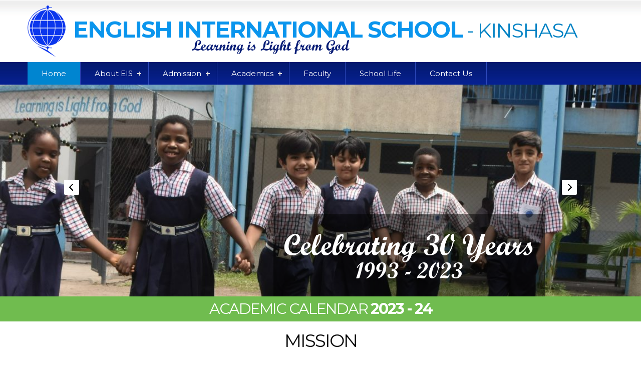

--- FILE ---
content_type: text/html; charset=UTF-8
request_url: https://eiskinshasa.com/
body_size: 40723
content:
<!DOCTYPE html>

<html lang="en-US">

	<head>
	
		<title>English International School &#8211; Kinshasa | EIS has been providing students with quality education for 23 years</title>
		
		<!-- Meta tags -->
		<meta charset="UTF-8" />
		
		<meta name="viewport" content="width=device-width, minimum-scale=1.0, maximum-scale=1.0">
		
		<link rel="profile" href="http://gmpg.org/xfn/11" />
		
		<link rel="icon" href="https://eiskinshasa.com/wp-content/themes/eis/assets/images/fav.ico" type="image/x-icon" />
		
		<link rel="pingback" href="https://eiskinshasa.com/xmlrpc.php" />
		
		<link href="https://eiskinshasa.com/wp-content/themes/eis/style.css" rel="stylesheet" type="text/css" />
		
		
		<link href="https://eiskinshasa.com/wp-content/themes/eis/assets/css/style.css" rel="stylesheet" type="text/css" />
		<link href="https://eiskinshasa.com/wp-content/themes/eis/assets/css/menu.css" rel="stylesheet" type="text/css" />
		<link href="https://eiskinshasa.com/wp-content/themes/eis/assets/css/slide.css" rel="stylesheet" type="text/css" />
		
		<link href="https://eiskinshasa.com/wp-content/themes/eis/assets/css/animate.css" rel="stylesheet" type="text/css" />
		<link href="https://eiskinshasa.com/wp-content/themes/eis/assets/css/media.css" rel="stylesheet" type="text/css" />

		<script type="text/javascript" src="https://eiskinshasa.com/wp-content/themes/eis/assets/js/jquery.js"></script>
		<script type="text/javascript" src="https://eiskinshasa.com/wp-content/themes/eis/assets/js/menu.js"></script> 
		
		<link href='https://fonts.googleapis.com/css?family=Lato:400,700' rel='stylesheet' type='text/css'>
		<link href='https://fonts.googleapis.com/css?family=Montserrat:400,700' rel='stylesheet' type='text/css'>
	
		<!--[if IE]>
			
			<script src="https://eiskinshasa.com/wp-content/themes/eis/assets/js/html5.js"></script>
			
			<link rel="stylesheet" href="https://eiskinshasa.com/wp-content/themes/eis/assets/ie/ie.css">
			
    	<![endif]-->
    	
		<meta name='robots' content='max-image-preview:large' />
<script type="text/javascript">
window._wpemojiSettings = {"baseUrl":"https:\/\/s.w.org\/images\/core\/emoji\/14.0.0\/72x72\/","ext":".png","svgUrl":"https:\/\/s.w.org\/images\/core\/emoji\/14.0.0\/svg\/","svgExt":".svg","source":{"concatemoji":"https:\/\/eiskinshasa.com\/wp-includes\/js\/wp-emoji-release.min.js?ver=6.2.2"}};
/*! This file is auto-generated */
!function(e,a,t){var n,r,o,i=a.createElement("canvas"),p=i.getContext&&i.getContext("2d");function s(e,t){p.clearRect(0,0,i.width,i.height),p.fillText(e,0,0);e=i.toDataURL();return p.clearRect(0,0,i.width,i.height),p.fillText(t,0,0),e===i.toDataURL()}function c(e){var t=a.createElement("script");t.src=e,t.defer=t.type="text/javascript",a.getElementsByTagName("head")[0].appendChild(t)}for(o=Array("flag","emoji"),t.supports={everything:!0,everythingExceptFlag:!0},r=0;r<o.length;r++)t.supports[o[r]]=function(e){if(p&&p.fillText)switch(p.textBaseline="top",p.font="600 32px Arial",e){case"flag":return s("\ud83c\udff3\ufe0f\u200d\u26a7\ufe0f","\ud83c\udff3\ufe0f\u200b\u26a7\ufe0f")?!1:!s("\ud83c\uddfa\ud83c\uddf3","\ud83c\uddfa\u200b\ud83c\uddf3")&&!s("\ud83c\udff4\udb40\udc67\udb40\udc62\udb40\udc65\udb40\udc6e\udb40\udc67\udb40\udc7f","\ud83c\udff4\u200b\udb40\udc67\u200b\udb40\udc62\u200b\udb40\udc65\u200b\udb40\udc6e\u200b\udb40\udc67\u200b\udb40\udc7f");case"emoji":return!s("\ud83e\udef1\ud83c\udffb\u200d\ud83e\udef2\ud83c\udfff","\ud83e\udef1\ud83c\udffb\u200b\ud83e\udef2\ud83c\udfff")}return!1}(o[r]),t.supports.everything=t.supports.everything&&t.supports[o[r]],"flag"!==o[r]&&(t.supports.everythingExceptFlag=t.supports.everythingExceptFlag&&t.supports[o[r]]);t.supports.everythingExceptFlag=t.supports.everythingExceptFlag&&!t.supports.flag,t.DOMReady=!1,t.readyCallback=function(){t.DOMReady=!0},t.supports.everything||(n=function(){t.readyCallback()},a.addEventListener?(a.addEventListener("DOMContentLoaded",n,!1),e.addEventListener("load",n,!1)):(e.attachEvent("onload",n),a.attachEvent("onreadystatechange",function(){"complete"===a.readyState&&t.readyCallback()})),(e=t.source||{}).concatemoji?c(e.concatemoji):e.wpemoji&&e.twemoji&&(c(e.twemoji),c(e.wpemoji)))}(window,document,window._wpemojiSettings);
</script>
<style type="text/css">
img.wp-smiley,
img.emoji {
	display: inline !important;
	border: none !important;
	box-shadow: none !important;
	height: 1em !important;
	width: 1em !important;
	margin: 0 0.07em !important;
	vertical-align: -0.1em !important;
	background: none !important;
	padding: 0 !important;
}
</style>
	<link rel='stylesheet' id='wp-block-library-css' href='https://eiskinshasa.com/wp-includes/css/dist/block-library/style.min.css?ver=6.2.2' type='text/css' media='all' />
<link rel='stylesheet' id='classic-theme-styles-css' href='https://eiskinshasa.com/wp-includes/css/classic-themes.min.css?ver=6.2.2' type='text/css' media='all' />
<style id='global-styles-inline-css' type='text/css'>
body{--wp--preset--color--black: #000000;--wp--preset--color--cyan-bluish-gray: #abb8c3;--wp--preset--color--white: #ffffff;--wp--preset--color--pale-pink: #f78da7;--wp--preset--color--vivid-red: #cf2e2e;--wp--preset--color--luminous-vivid-orange: #ff6900;--wp--preset--color--luminous-vivid-amber: #fcb900;--wp--preset--color--light-green-cyan: #7bdcb5;--wp--preset--color--vivid-green-cyan: #00d084;--wp--preset--color--pale-cyan-blue: #8ed1fc;--wp--preset--color--vivid-cyan-blue: #0693e3;--wp--preset--color--vivid-purple: #9b51e0;--wp--preset--gradient--vivid-cyan-blue-to-vivid-purple: linear-gradient(135deg,rgba(6,147,227,1) 0%,rgb(155,81,224) 100%);--wp--preset--gradient--light-green-cyan-to-vivid-green-cyan: linear-gradient(135deg,rgb(122,220,180) 0%,rgb(0,208,130) 100%);--wp--preset--gradient--luminous-vivid-amber-to-luminous-vivid-orange: linear-gradient(135deg,rgba(252,185,0,1) 0%,rgba(255,105,0,1) 100%);--wp--preset--gradient--luminous-vivid-orange-to-vivid-red: linear-gradient(135deg,rgba(255,105,0,1) 0%,rgb(207,46,46) 100%);--wp--preset--gradient--very-light-gray-to-cyan-bluish-gray: linear-gradient(135deg,rgb(238,238,238) 0%,rgb(169,184,195) 100%);--wp--preset--gradient--cool-to-warm-spectrum: linear-gradient(135deg,rgb(74,234,220) 0%,rgb(151,120,209) 20%,rgb(207,42,186) 40%,rgb(238,44,130) 60%,rgb(251,105,98) 80%,rgb(254,248,76) 100%);--wp--preset--gradient--blush-light-purple: linear-gradient(135deg,rgb(255,206,236) 0%,rgb(152,150,240) 100%);--wp--preset--gradient--blush-bordeaux: linear-gradient(135deg,rgb(254,205,165) 0%,rgb(254,45,45) 50%,rgb(107,0,62) 100%);--wp--preset--gradient--luminous-dusk: linear-gradient(135deg,rgb(255,203,112) 0%,rgb(199,81,192) 50%,rgb(65,88,208) 100%);--wp--preset--gradient--pale-ocean: linear-gradient(135deg,rgb(255,245,203) 0%,rgb(182,227,212) 50%,rgb(51,167,181) 100%);--wp--preset--gradient--electric-grass: linear-gradient(135deg,rgb(202,248,128) 0%,rgb(113,206,126) 100%);--wp--preset--gradient--midnight: linear-gradient(135deg,rgb(2,3,129) 0%,rgb(40,116,252) 100%);--wp--preset--duotone--dark-grayscale: url('#wp-duotone-dark-grayscale');--wp--preset--duotone--grayscale: url('#wp-duotone-grayscale');--wp--preset--duotone--purple-yellow: url('#wp-duotone-purple-yellow');--wp--preset--duotone--blue-red: url('#wp-duotone-blue-red');--wp--preset--duotone--midnight: url('#wp-duotone-midnight');--wp--preset--duotone--magenta-yellow: url('#wp-duotone-magenta-yellow');--wp--preset--duotone--purple-green: url('#wp-duotone-purple-green');--wp--preset--duotone--blue-orange: url('#wp-duotone-blue-orange');--wp--preset--font-size--small: 13px;--wp--preset--font-size--medium: 20px;--wp--preset--font-size--large: 36px;--wp--preset--font-size--x-large: 42px;--wp--preset--spacing--20: 0.44rem;--wp--preset--spacing--30: 0.67rem;--wp--preset--spacing--40: 1rem;--wp--preset--spacing--50: 1.5rem;--wp--preset--spacing--60: 2.25rem;--wp--preset--spacing--70: 3.38rem;--wp--preset--spacing--80: 5.06rem;--wp--preset--shadow--natural: 6px 6px 9px rgba(0, 0, 0, 0.2);--wp--preset--shadow--deep: 12px 12px 50px rgba(0, 0, 0, 0.4);--wp--preset--shadow--sharp: 6px 6px 0px rgba(0, 0, 0, 0.2);--wp--preset--shadow--outlined: 6px 6px 0px -3px rgba(255, 255, 255, 1), 6px 6px rgba(0, 0, 0, 1);--wp--preset--shadow--crisp: 6px 6px 0px rgba(0, 0, 0, 1);}:where(.is-layout-flex){gap: 0.5em;}body .is-layout-flow > .alignleft{float: left;margin-inline-start: 0;margin-inline-end: 2em;}body .is-layout-flow > .alignright{float: right;margin-inline-start: 2em;margin-inline-end: 0;}body .is-layout-flow > .aligncenter{margin-left: auto !important;margin-right: auto !important;}body .is-layout-constrained > .alignleft{float: left;margin-inline-start: 0;margin-inline-end: 2em;}body .is-layout-constrained > .alignright{float: right;margin-inline-start: 2em;margin-inline-end: 0;}body .is-layout-constrained > .aligncenter{margin-left: auto !important;margin-right: auto !important;}body .is-layout-constrained > :where(:not(.alignleft):not(.alignright):not(.alignfull)){max-width: var(--wp--style--global--content-size);margin-left: auto !important;margin-right: auto !important;}body .is-layout-constrained > .alignwide{max-width: var(--wp--style--global--wide-size);}body .is-layout-flex{display: flex;}body .is-layout-flex{flex-wrap: wrap;align-items: center;}body .is-layout-flex > *{margin: 0;}:where(.wp-block-columns.is-layout-flex){gap: 2em;}.has-black-color{color: var(--wp--preset--color--black) !important;}.has-cyan-bluish-gray-color{color: var(--wp--preset--color--cyan-bluish-gray) !important;}.has-white-color{color: var(--wp--preset--color--white) !important;}.has-pale-pink-color{color: var(--wp--preset--color--pale-pink) !important;}.has-vivid-red-color{color: var(--wp--preset--color--vivid-red) !important;}.has-luminous-vivid-orange-color{color: var(--wp--preset--color--luminous-vivid-orange) !important;}.has-luminous-vivid-amber-color{color: var(--wp--preset--color--luminous-vivid-amber) !important;}.has-light-green-cyan-color{color: var(--wp--preset--color--light-green-cyan) !important;}.has-vivid-green-cyan-color{color: var(--wp--preset--color--vivid-green-cyan) !important;}.has-pale-cyan-blue-color{color: var(--wp--preset--color--pale-cyan-blue) !important;}.has-vivid-cyan-blue-color{color: var(--wp--preset--color--vivid-cyan-blue) !important;}.has-vivid-purple-color{color: var(--wp--preset--color--vivid-purple) !important;}.has-black-background-color{background-color: var(--wp--preset--color--black) !important;}.has-cyan-bluish-gray-background-color{background-color: var(--wp--preset--color--cyan-bluish-gray) !important;}.has-white-background-color{background-color: var(--wp--preset--color--white) !important;}.has-pale-pink-background-color{background-color: var(--wp--preset--color--pale-pink) !important;}.has-vivid-red-background-color{background-color: var(--wp--preset--color--vivid-red) !important;}.has-luminous-vivid-orange-background-color{background-color: var(--wp--preset--color--luminous-vivid-orange) !important;}.has-luminous-vivid-amber-background-color{background-color: var(--wp--preset--color--luminous-vivid-amber) !important;}.has-light-green-cyan-background-color{background-color: var(--wp--preset--color--light-green-cyan) !important;}.has-vivid-green-cyan-background-color{background-color: var(--wp--preset--color--vivid-green-cyan) !important;}.has-pale-cyan-blue-background-color{background-color: var(--wp--preset--color--pale-cyan-blue) !important;}.has-vivid-cyan-blue-background-color{background-color: var(--wp--preset--color--vivid-cyan-blue) !important;}.has-vivid-purple-background-color{background-color: var(--wp--preset--color--vivid-purple) !important;}.has-black-border-color{border-color: var(--wp--preset--color--black) !important;}.has-cyan-bluish-gray-border-color{border-color: var(--wp--preset--color--cyan-bluish-gray) !important;}.has-white-border-color{border-color: var(--wp--preset--color--white) !important;}.has-pale-pink-border-color{border-color: var(--wp--preset--color--pale-pink) !important;}.has-vivid-red-border-color{border-color: var(--wp--preset--color--vivid-red) !important;}.has-luminous-vivid-orange-border-color{border-color: var(--wp--preset--color--luminous-vivid-orange) !important;}.has-luminous-vivid-amber-border-color{border-color: var(--wp--preset--color--luminous-vivid-amber) !important;}.has-light-green-cyan-border-color{border-color: var(--wp--preset--color--light-green-cyan) !important;}.has-vivid-green-cyan-border-color{border-color: var(--wp--preset--color--vivid-green-cyan) !important;}.has-pale-cyan-blue-border-color{border-color: var(--wp--preset--color--pale-cyan-blue) !important;}.has-vivid-cyan-blue-border-color{border-color: var(--wp--preset--color--vivid-cyan-blue) !important;}.has-vivid-purple-border-color{border-color: var(--wp--preset--color--vivid-purple) !important;}.has-vivid-cyan-blue-to-vivid-purple-gradient-background{background: var(--wp--preset--gradient--vivid-cyan-blue-to-vivid-purple) !important;}.has-light-green-cyan-to-vivid-green-cyan-gradient-background{background: var(--wp--preset--gradient--light-green-cyan-to-vivid-green-cyan) !important;}.has-luminous-vivid-amber-to-luminous-vivid-orange-gradient-background{background: var(--wp--preset--gradient--luminous-vivid-amber-to-luminous-vivid-orange) !important;}.has-luminous-vivid-orange-to-vivid-red-gradient-background{background: var(--wp--preset--gradient--luminous-vivid-orange-to-vivid-red) !important;}.has-very-light-gray-to-cyan-bluish-gray-gradient-background{background: var(--wp--preset--gradient--very-light-gray-to-cyan-bluish-gray) !important;}.has-cool-to-warm-spectrum-gradient-background{background: var(--wp--preset--gradient--cool-to-warm-spectrum) !important;}.has-blush-light-purple-gradient-background{background: var(--wp--preset--gradient--blush-light-purple) !important;}.has-blush-bordeaux-gradient-background{background: var(--wp--preset--gradient--blush-bordeaux) !important;}.has-luminous-dusk-gradient-background{background: var(--wp--preset--gradient--luminous-dusk) !important;}.has-pale-ocean-gradient-background{background: var(--wp--preset--gradient--pale-ocean) !important;}.has-electric-grass-gradient-background{background: var(--wp--preset--gradient--electric-grass) !important;}.has-midnight-gradient-background{background: var(--wp--preset--gradient--midnight) !important;}.has-small-font-size{font-size: var(--wp--preset--font-size--small) !important;}.has-medium-font-size{font-size: var(--wp--preset--font-size--medium) !important;}.has-large-font-size{font-size: var(--wp--preset--font-size--large) !important;}.has-x-large-font-size{font-size: var(--wp--preset--font-size--x-large) !important;}
.wp-block-navigation a:where(:not(.wp-element-button)){color: inherit;}
:where(.wp-block-columns.is-layout-flex){gap: 2em;}
.wp-block-pullquote{font-size: 1.5em;line-height: 1.6;}
</style>
<link rel='stylesheet' id='contact-form-7-css' href='https://eiskinshasa.com/wp-content/plugins/contact-form-7/includes/css/styles.css?ver=5.7.7' type='text/css' media='all' />
<link rel="https://api.w.org/" href="https://eiskinshasa.com/wp-json/" /><link rel="EditURI" type="application/rsd+xml" title="RSD" href="https://eiskinshasa.com/xmlrpc.php?rsd" />
<link rel="wlwmanifest" type="application/wlwmanifest+xml" href="https://eiskinshasa.com/wp-includes/wlwmanifest.xml" />
<meta name="generator" content="WordPress 6.2.2" />
		
	</head>
	
<body class="home blog">

<div class="header_outer">
	
	<hgroup class="headerbg">
    	
    	<section class="main_container">
    		
    		<header class="header clearfix">
        	
        		<h1><a href="https://eiskinshasa.com" class="method1"><span><img src="https://eiskinshasa.com/wp-content/themes/eis/assets/images/logo.png" alt="" /></span>English International School</a> <strong>- Kinshasa</strong><em>Learning is Light from God</em></h1>
      		
      		</header>
      		
    	</section>
    
	</hgroup>
	
	<section class="menubg">
		
		<section class="main_container">
    	
    		<section class="navi clearfix" id="t_menu">
	
				<nav class="menu-primary-container"><ul id="menu-primary" class="clearfix"><li id="menu-item-48" class="menu-item menu-item-type-custom menu-item-object-custom current-menu-item current_page_item menu-item-home menu-item-48"><a href="http://eiskinshasa.com/" aria-current="page">Home</a></li>
<li id="menu-item-92" class="menu-item menu-item-type-custom menu-item-object-custom menu-item-has-children menu-item-92"><a href="#">About EIS</a>
<ul class="sub-menu">
	<li id="menu-item-96" class="menu-item menu-item-type-post_type menu-item-object-page menu-item-96"><a href="https://eiskinshasa.com/head-of-schools-message/">Head of School&#8217;s Message</a></li>
	<li id="menu-item-489" class="menu-item menu-item-type-post_type menu-item-object-page menu-item-489"><a href="https://eiskinshasa.com/school-management/">School Management</a></li>
	<li id="menu-item-93" class="menu-item menu-item-type-post_type menu-item-object-page menu-item-93"><a href="https://eiskinshasa.com/accredition-and-approval/">Accredition and Approval</a></li>
	<li id="menu-item-100" class="menu-item menu-item-type-post_type menu-item-object-page menu-item-100"><a href="https://eiskinshasa.com/rules-and-regulations/">Rules and Regulations</a></li>
	<li id="menu-item-103" class="menu-item menu-item-type-custom menu-item-object-custom menu-item-has-children menu-item-103"><a href="#">Facilities</a>
	<ul class="sub-menu">
		<li id="menu-item-107" class="menu-item menu-item-type-post_type menu-item-object-page menu-item-107"><a href="https://eiskinshasa.com/campus/">Campus</a></li>
		<li id="menu-item-106" class="menu-item menu-item-type-post_type menu-item-object-page menu-item-106"><a href="https://eiskinshasa.com/learning-environment/">Learning Environment</a></li>
		<li id="menu-item-105" class="menu-item menu-item-type-post_type menu-item-object-page menu-item-105"><a href="https://eiskinshasa.com/libraries/">Libraries</a></li>
		<li id="menu-item-104" class="menu-item menu-item-type-post_type menu-item-object-page menu-item-104"><a href="https://eiskinshasa.com/cafeteria/">Cafeteria</a></li>
	</ul>
</li>
	<li id="menu-item-101" class="menu-item menu-item-type-post_type menu-item-object-page menu-item-101"><a href="https://eiskinshasa.com/employment-opportunities/">Employment Opportunities</a></li>
</ul>
</li>
<li id="menu-item-113" class="menu-item menu-item-type-custom menu-item-object-custom menu-item-has-children menu-item-113"><a href="#">Admission</a>
<ul class="sub-menu">
	<li id="menu-item-120" class="menu-item menu-item-type-post_type menu-item-object-page menu-item-120"><a href="https://eiskinshasa.com/policy-and-procedures/">Policy and Procedures</a></li>
	<li id="menu-item-121" class="menu-item menu-item-type-custom menu-item-object-custom menu-item-121"><a target="_blank" rel="noopener" href="http://eiskinshasa.com/wp-content/uploads/2016/04/application-form.pdf">Application</a></li>
	<li id="menu-item-122" class="menu-item menu-item-type-custom menu-item-object-custom menu-item-122"><a target="_blank" rel="noopener" href="http://eiskinshasa.com/wp-content/uploads/2016/04/health-form.pdf">Health Form</a></li>
	<li id="menu-item-119" class="menu-item menu-item-type-post_type menu-item-object-page menu-item-119"><a href="https://eiskinshasa.com/school-fees/">School Fees</a></li>
</ul>
</li>
<li id="menu-item-114" class="menu-item menu-item-type-custom menu-item-object-custom menu-item-has-children menu-item-114"><a href="#">Academics</a>
<ul class="sub-menu">
	<li id="menu-item-182" class="menu-item menu-item-type-custom menu-item-object-custom menu-item-has-children menu-item-182"><a href="#">Elementary School</a>
	<ul class="sub-menu">
		<li id="menu-item-184" class="menu-item menu-item-type-post_type menu-item-object-page menu-item-184"><a href="https://eiskinshasa.com/early-childhood/">Early Childhood</a></li>
		<li id="menu-item-183" class="menu-item menu-item-type-post_type menu-item-object-page menu-item-183"><a href="https://eiskinshasa.com/elementary/">Elementary</a></li>
	</ul>
</li>
	<li id="menu-item-185" class="menu-item menu-item-type-custom menu-item-object-custom menu-item-has-children menu-item-185"><a href="#">Middle School</a>
	<ul class="sub-menu">
		<li id="menu-item-186" class="menu-item menu-item-type-post_type menu-item-object-page menu-item-186"><a href="https://eiskinshasa.com/middle-school-profile/">MS Profile</a></li>
		<li id="menu-item-187" class="menu-item menu-item-type-post_type menu-item-object-page menu-item-187"><a href="https://eiskinshasa.com/middle-school-course-description/">MS Course Description</a></li>
	</ul>
</li>
	<li id="menu-item-188" class="menu-item menu-item-type-custom menu-item-object-custom menu-item-has-children menu-item-188"><a href="#">High School</a>
	<ul class="sub-menu">
		<li id="menu-item-192" class="menu-item menu-item-type-post_type menu-item-object-page menu-item-192"><a href="https://eiskinshasa.com/high-school-profile/">HS Profile</a></li>
		<li id="menu-item-190" class="menu-item menu-item-type-post_type menu-item-object-page menu-item-190"><a href="https://eiskinshasa.com/high-school-mathematics/">HS Mathematics</a></li>
		<li id="menu-item-191" class="menu-item menu-item-type-post_type menu-item-object-page menu-item-191"><a href="https://eiskinshasa.com/high-school-science/">HS Science</a></li>
		<li id="menu-item-189" class="menu-item menu-item-type-post_type menu-item-object-page menu-item-189"><a href="https://eiskinshasa.com/high-school-social-studies/">HS Social Studies</a></li>
	</ul>
</li>
	<li id="menu-item-193" class="menu-item menu-item-type-post_type menu-item-object-page menu-item-193"><a href="https://eiskinshasa.com/academics-libraries/">Libraries</a></li>
	<li id="menu-item-194" class="menu-item menu-item-type-post_type menu-item-object-page menu-item-194"><a href="https://eiskinshasa.com/english-for-success/">ESL</a></li>
	<li id="menu-item-196" class="menu-item menu-item-type-post_type menu-item-object-page menu-item-196"><a href="https://eiskinshasa.com/art/">ART</a></li>
	<li id="menu-item-197" class="menu-item menu-item-type-post_type menu-item-object-page menu-item-197"><a href="https://eiskinshasa.com/it-education-at-english-international-school/">IT</a></li>
</ul>
</li>
<li id="menu-item-50" class="menu-item menu-item-type-post_type menu-item-object-page menu-item-50"><a href="https://eiskinshasa.com/faculty/">Faculty</a></li>
<li id="menu-item-52" class="menu-item menu-item-type-post_type menu-item-object-page menu-item-52"><a href="https://eiskinshasa.com/school-life/">School Life</a></li>
<li id="menu-item-49" class="menu-item menu-item-type-post_type menu-item-object-page menu-item-49"><a href="https://eiskinshasa.com/contact-us/">Contact Us</a></li>
</ul></nav>				
				<strong class="language">
				
	            	<div id="google_translate_element"></div>
	            	
	            	<script type="text/javascript">
						function googleTranslateElementInit() {
						  new google.translate.TranslateElement({pageLanguage: 'en', includedLanguages: 'en,fr', layout: google.translate.TranslateElement.InlineLayout.SIMPLE, multilanguagePage: true}, 'google_translate_element');
						}
					</script>
					<script type="text/javascript" src="//translate.google.com/translate_a/element.js?cb=googleTranslateElementInit"></script>
	            	
            	</strong> 
				
			</section>
			
		</section>
		
	</section>

</div>

<section class="banner">
    	
        	<div class="slider_container">
				<div class="flexslider">
					<ul class="slides">
													<li>
								<img width="1150" height="380" src="https://eiskinshasa.com/wp-content/uploads/2016/04/DSC_5777-2-1150x380.jpg" class="attachment-slider size-slider wp-post-image" alt="" decoding="async" loading="lazy" />								
								<div class="flex-caption">
								
									<h4>Celebrating 30 Years <span>1993 - 2023</span></h4>
						
								</div>
								
							</li>
													<li>
								<img width="1150" height="380" src="https://eiskinshasa.com/wp-content/uploads/2016/04/DSC_5664-4-1150x380.jpg" class="attachment-slider size-slider wp-post-image" alt="" decoding="async" loading="lazy" />								
								<div class="flex-caption">
								
									<h4>Celebrating 30 Years <span>1993 - 2023</span></h4>
						
								</div>
								
							</li>
													<li>
								<img width="1150" height="380" src="https://eiskinshasa.com/wp-content/uploads/2016/04/DSC_5690-1150x380.jpg" class="attachment-slider size-slider wp-post-image" alt="" decoding="async" loading="lazy" />								
								<div class="flex-caption">
								
									<h4>Celebrating 30 Years <span>1993 - 2023</span></h4>
						
								</div>
								
							</li>
													<li>
								<img width="1150" height="380" src="https://eiskinshasa.com/wp-content/uploads/2016/04/DSC_5676-1150x380.jpg" class="attachment-slider size-slider wp-post-image" alt="" decoding="async" loading="lazy" />								
								<div class="flex-caption">
								
									<h4>Celebrating 30 Years <span>1993 - 2023</span></h4>
						
								</div>
								
							</li>
													<li>
								<img width="1150" height="380" src="https://eiskinshasa.com/wp-content/uploads/2016/04/DSC_5698-4-1150x380.jpg" class="attachment-slider size-slider wp-post-image" alt="" decoding="async" loading="lazy" />								
								<div class="flex-caption">
								
									<h4>Celebrating 30 Years <span>1993 - 2023</span></h4>
						
								</div>
								
							</li>
													<li>
								<img width="1150" height="380" src="https://eiskinshasa.com/wp-content/uploads/2016/04/slide06-1150x380.jpg" class="attachment-slider size-slider wp-post-image" alt="" decoding="async" loading="lazy" />								
								<div class="flex-caption">
								
									<h4>Celebrating 30 Years <span>1993 - 2023</span></h4>
						
								</div>
								
							</li>
													<li>
								<img width="1150" height="380" src="https://eiskinshasa.com/wp-content/uploads/2016/04/DSC_5782-1-1150x380.jpg" class="attachment-slider size-slider wp-post-image" alt="" decoding="async" loading="lazy" />								
								<div class="flex-caption">
								
									<h4>Celebrating 30 Years <span>1993 - 2023</span></h4>
						
								</div>
								
							</li>
													<li>
								<img width="1150" height="380" src="https://eiskinshasa.com/wp-content/uploads/2016/04/slide08-1150x380.jpg" class="attachment-slider size-slider wp-post-image" alt="" decoding="async" loading="lazy" />								
								<div class="flex-caption">
								
									<h4>Celebrating 30 Years <span>1993 - 2023</span></h4>
						
								</div>
								
							</li>
											</ul>
					
				</div>
			</div>
		
   <h2><a href="https://eiskinshasa.com/wp-content/uploads/2023/07/academic-calender-2023-24.pdf" target="_blank">Academic Calendar <strong>2023 - 24</strong></a></h2>

</section>

<section class="main_container">

    <section class="contant">
    
    	 <section class="mission_contant wow fadeInDown">
        
        						<h2>Mission</h2>
					<p>The faculty and parents of English International School believe that pupils commit themselves to learning, accepting responsibility for their work and their behavior. Our goal is to instill qualities such as common courtesy, manners, respect for others, self-discipline, responsibility and accountability. We expect English International School students to behave responsibly, recognizing the rights of others to be physically safe, emotionally secure, and to pursue their own learning without interference. As nurturing as we aim to be in helping children to respect rules, we also recognize the time and energy this draws from others who are behaving appropriately. Our faculty and parents have a tremendous positive influence when setting clearly defined limits, providing appropriate consequences for behavior</p>
			
		</section>
		
		    <section class="mid_contant clearfix">
            <section class="gird_half_left clearfix wow fadeInLeft">
            
                <section class="gird_half01">
                	<article class="gird01_01">
                        <span><img src="https://eiskinshasa.com/wp-content/themes/eis/assets/images/campus.png" alt="" /></span>
                        <h3>Campus</h3>
                        
                        								<p>The front wing upper floor houses the middle, high school class rooms, library and the Indoor games room</p>
                        
                        <strong><a href="https://eiskinshasa.com/campus">Read More</a></strong>
                    </article>
                </section>
                
                <section class="gird_half02">
                	<article class="gird02_01">
                        <span><img src="https://eiskinshasa.com/wp-content/themes/eis/assets/images/learing.png" alt="" /></span>
                        <h3>Learning</h3>
                        
                           								<p>The Kindergarten &amp; PreSchool rooms feature special low furniture and washroom fixtures for little children.</p>
                        
                         <strong><a href="https://eiskinshasa.com/learning-environment">Read More</a></strong>
                    </article>
                </section>
            </section>
            <section class="gird_half_right clearfix wow fadeInRight">
                <section class="gird_half03">
                	<article class="gird03_01">
                        <span><img src="https://eiskinshasa.com/wp-content/themes/eis/assets/images/libaray.png" alt="" /></span>
                        <h3>Library</h3>
                        
                        								<p>The school library caters to the reading and research needs of all our students. The print collection has.</p>
                        
                        <strong><a href="https://eiskinshasa.com/libraries">Read More</a></strong>
                    </article>
                </section>
                <section class="gird_half04">
                	<article class="gird04_01">
                        <span><img src="https://eiskinshasa.com/wp-content/themes/eis/assets/images/cafetaria.png" alt="" /></span>
                        <h3>Cafetaria</h3>
                        
                        								<p>Parents can pre-order either weekly or monthly needs for their children. Contact manager cafeteria.</p>
                        
                         <strong><a href="https://eiskinshasa.com/cafeteria">Read More</a></strong>
                    </article>
                </section>
            </section>
        </section>
        
          <section class="bot_contant clearfix">
          
        	<section class="bot_contant_right clearfix wow fadeInRight">
        	
            	<h6>Gallery</h6>
                
                <ul class="clearfix">
											<li><a href="https://eiskinshasa.com/school/school-life72//school-life"><img width="270" height="180" src="https://eiskinshasa.com/wp-content/uploads/2019/05/DSC_0699-270x180.jpg" class="attachment-home-gallery size-home-gallery wp-post-image" alt="" decoding="async" loading="lazy" srcset="https://eiskinshasa.com/wp-content/uploads/2019/05/DSC_0699-270x180.jpg 270w, https://eiskinshasa.com/wp-content/uploads/2019/05/DSC_0699-300x200.jpg 300w, https://eiskinshasa.com/wp-content/uploads/2019/05/DSC_0699-768x512.jpg 768w, https://eiskinshasa.com/wp-content/uploads/2019/05/DSC_0699-1024x683.jpg 1024w, https://eiskinshasa.com/wp-content/uploads/2019/05/DSC_0699-210x140.jpg 210w" sizes="(max-width: 270px) 100vw, 270px" /></a></li>
											<li><a href="https://eiskinshasa.com/school/school-life71//school-life"><img width="270" height="180" src="https://eiskinshasa.com/wp-content/uploads/2019/05/DSC_0600-270x180.jpg" class="attachment-home-gallery size-home-gallery wp-post-image" alt="" decoding="async" loading="lazy" srcset="https://eiskinshasa.com/wp-content/uploads/2019/05/DSC_0600-270x180.jpg 270w, https://eiskinshasa.com/wp-content/uploads/2019/05/DSC_0600-300x200.jpg 300w, https://eiskinshasa.com/wp-content/uploads/2019/05/DSC_0600-768x512.jpg 768w, https://eiskinshasa.com/wp-content/uploads/2019/05/DSC_0600-1024x683.jpg 1024w, https://eiskinshasa.com/wp-content/uploads/2019/05/DSC_0600-210x140.jpg 210w" sizes="(max-width: 270px) 100vw, 270px" /></a></li>
											<li><a href="https://eiskinshasa.com/school/school-life68//school-life"><img width="270" height="180" src="https://eiskinshasa.com/wp-content/uploads/2017/05/70-270x180.jpg" class="attachment-home-gallery size-home-gallery wp-post-image" alt="" decoding="async" loading="lazy" srcset="https://eiskinshasa.com/wp-content/uploads/2017/05/70-270x180.jpg 270w, https://eiskinshasa.com/wp-content/uploads/2017/05/70-210x140.jpg 210w" sizes="(max-width: 270px) 100vw, 270px" /></a></li>
											<li><a href="https://eiskinshasa.com/school/school-life70//school-life"></a></li>
											<li><a href="https://eiskinshasa.com/school/school-life69//school-life"><img width="270" height="180" src="https://eiskinshasa.com/wp-content/uploads/2017/05/68-2-270x180.jpg" class="attachment-home-gallery size-home-gallery wp-post-image" alt="" decoding="async" loading="lazy" srcset="https://eiskinshasa.com/wp-content/uploads/2017/05/68-2-270x180.jpg 270w, https://eiskinshasa.com/wp-content/uploads/2017/05/68-2-210x140.jpg 210w" sizes="(max-width: 270px) 100vw, 270px" /></a></li>
											<li><a href="https://eiskinshasa.com/school/school-life67//school-life"><img width="270" height="180" src="https://eiskinshasa.com/wp-content/uploads/2017/05/67-270x180.jpg" class="attachment-home-gallery size-home-gallery wp-post-image" alt="" decoding="async" loading="lazy" srcset="https://eiskinshasa.com/wp-content/uploads/2017/05/67-270x180.jpg 270w, https://eiskinshasa.com/wp-content/uploads/2017/05/67-210x140.jpg 210w" sizes="(max-width: 270px) 100vw, 270px" /></a></li>
					                </ul> 
                
            </section>
            
            <section class="bot_contant_left wow fadeInLeft">
            	<h6>Upcoming Events</h6>
                <marquee id="test" behavior="scroll" direction="up" scrolldelay="50" height="400px" onMouseOver="this.setAttribute('scrollamount', 0, 0);this.stop();" OnMouseOut="this.setAttribute('scrollamount', 1, 0);this.start();" >
                
               		 					
						<a href="https://eiskinshasa.com/news-events">
					
							<h5>Term I start date &#8211; Academic Year 2023 &#8211; 24</h5>
												
							<p><strong>The next Academic Year 2023-24 will begin on 6 Sep 2023.  Parents are requested to purchase Text books &amp; complete all formalities without any further delay. Registration for this session is now open</strong></p>
						
						</a>
						
										
						<a href="https://eiskinshasa.com/news-events">
					
							<h5>Covid updates from Director</h5>
												
							<p>Dear Parents / Guardians</p>
<p>We wanted to provide you with an update on the preparations our school has been making to reopen our facilities and resume in-classroom instruction. Our <strong><u>first day of school is scheduled for 7 Sep 2020, during which we will begin full time distance learning (online) for all our students.</u></strong></p>
<p><strong><u>Schedule/learning/physical changes:</u></strong></p>
<p>In order to maintain physical distancing we will be offering two instructional program options <u>when schools are allowed to reopen</u>.</p>
<p>1.A blended program option in which students will attend school 3 days a week and will work the other 2 days from home.</p>
<p>2.We will also offer a full time distance learning option for families who prefer to keep their children at home. Teachers will be available on Fridays by virtual or in-person appointments to provide additional assistance. More details will be provided shortly about scheduling and learning.</p>
<p>We will continue to work to provide a safe environment for your kids and We look forward to seeing you all again very soon.</p>
<p>With best regards</p>
<p>Kannan K</p>
<p>Director</p>
						
						</a>
						
										
						<a href="https://eiskinshasa.com/news-events">
					
							<h5>Inscriptions &#8211; l&#8217;année académique 2023 &#8211; 24</h5>
												
							<p><strong>Les inscriptions pour l&#8217;année académique 2023-24 ont déjà débuté. Comme très peu de places sont disponibles, les parents intéressés sont conviés à inscrire au bureau de l&#8217;école.</strong><br />
<strong>E.I.S &#8211; meilleure école anglaise pour vos enfants, offre une éducation de qualité depuis 1993. Nos alumini sont maintenant inscrits dans de très bonnes universités du monde entier, y compris U.S.A. et Canada. Pour plus d&#8217;informations &#8211; s&#8217;il vous plait, contacter +243 9999 38825 &#8211; pour parler au directeur de l&#8217;école.</strong></p>
						
						</a>
						
										
						<a href="https://eiskinshasa.com/news-events">
					
							<h5>New Registration-Academic Year 2023-24</h5>
												
							<p><strong>Registration for the new academic year 2023-2024 is now open.  Please call +243 9999 38825 to talk to the School Director or visit the school office for more information. EIS &#8211; has been offering quality education since 1993.</strong></p>
						
						</a>
						
					                
                </marquee>
            </section>
            
        </section>
    	
    </section>
    
</section>

<footer class="footerbg">
	<section class="main_container">
    	<section class="footer clearfix">
        	<section class="footer_left">
            	<p>
                	<strong>Approved By:</strong>
                    Ministry Of Primary, Secondary and Professional Education, DRC
                </p>
            </section>
            <section class="footer_right">
            	<p>
                	# 1154, Avenue Kasai, Commune Gombe, KINSHASA, D.R.Congo.
                    <span>Tel: +243 9999 38825  |  email: <a href="mailto:info@eiskinshasa.com">info@eiskinshasa.com</a></span>
                </p>
            </section>
        </section>
    </section>
</footer>
<section class="copybg">
	<section class="main_container">
    	<section class="copy clearfix">
        	<p>Copyrights &copy; 2016 <span>English International School - Kinshasa.</span> All Rights Reserved.</p>
            
            <figure>
            
            <a href="https://www.facebook.com/eiskinshasa" target="_blank"><img src="https://eiskinshasa.com/wp-content/themes/eis/assets/images/facebook.png" alt="Facebook" /></a>
       		<a href="#" target="_blank"><img src="https://eiskinshasa.com/wp-content/themes/eis/assets/images/twitter.png" alt="Twitter" /></a>
       		<a href="#" target="_blank"><img src="https://eiskinshasa.com/wp-content/themes/eis/assets/images/flicker.png" alt="Flicker" /></a>
            	
            </figure>
            
        </section>
    </section>
</section>



<script type="text/javascript" src="https://eiskinshasa.com/wp-content/themes/eis/assets/js/menu.js"></script>
<script type="text/javascript">
	$("#t_menu").menumaker({
		title: "Menu",
		format: "multitoggle"
	});
</script>

<script type="text/javascript" src="https://eiskinshasa.com/wp-content/themes/eis/assets/js/jquery.flexslider-min.js"></script>
<script type="text/javascript" charset="utf-8">
    var $ = jQuery.noConflict();
    $(window).load(function() {
    $('.flexslider').flexslider({
          animation: "fade"
    });
  });
</script>

<script type="text/javascript" src="https://eiskinshasa.com/wp-content/themes/eis/assets/js/wow.js"></script>
<script type="text/javascript">
    wow = new WOW(
      {
        animateClass: 'animated',
        offset:       100,
        callback:     function(box) {
          console.log("WOW: animating <" + box.tagName.toLowerCase() + ">")
        }
      }
    );
    wow.init();
    document.getElementById('moar').onclick = function() {
      var section = document.createElement('section');
      section.className = 'section--purple wow fadeInLeft';
      this.parentNode.insertBefore(section, this);
    };
</script>

<script type='text/javascript' src='https://eiskinshasa.com/wp-content/plugins/contact-form-7/includes/swv/js/index.js?ver=5.7.7' id='swv-js'></script>
<script type='text/javascript' id='contact-form-7-js-extra'>
/* <![CDATA[ */
var wpcf7 = {"api":{"root":"https:\/\/eiskinshasa.com\/wp-json\/","namespace":"contact-form-7\/v1"}};
/* ]]> */
</script>
<script type='text/javascript' src='https://eiskinshasa.com/wp-content/plugins/contact-form-7/includes/js/index.js?ver=5.7.7' id='contact-form-7-js'></script>

</body>
</html>

--- FILE ---
content_type: text/css
request_url: https://eiskinshasa.com/wp-content/themes/eis/style.css
body_size: 22
content:
/* 

Theme Name:	English International School

Version: 1.0

Description: Designed by <a href="http://www.manivasagam.com/">Manivasagamdesignwork</a>.

Author:	Manivasagam

Author URI: http://www.manivasagam.com/ 

*/


--- FILE ---
content_type: text/css
request_url: https://eiskinshasa.com/wp-content/themes/eis/assets/css/style.css
body_size: 14507
content:
html, body, div, span, iframe, h1, h2, h3, h4, h5, h6, p, a, em, img, strong, ol, ul, li, form, label, table, tbody, thead, tr, th, td, article, aside, canvas, details, embed, figure, figcaption, footer, header, hgroup, menu, nav, output, ruby, section, summary, time, mark, audio, video {
	margin:0;
	padding:0;
	border:0;
	font-size:100%;
	outline:none;
}
/* HTML5 display-role reset for older browsers */
article, aside, details, figcaption, figure, footer, header, hgroup, menu, nav, section {
	display:block;
}
body {
	line-height:1;
	font-size:14px;
	font-weight:normal;
	font-family: 'Lato', sans-serif;
	background:#fff;
}
ol, ul {
	list-style:none;
}
blockquote, q {
	quotes:none;
}
blockquote:before, blockquote:after, q:before, q:after {
	content:'';
	content:none;
}
table {
	border-spacing:1px;
}
input,option,radio,textarea,select,option{outline:none;}
.fl {
	float:left;
}
.fr {
	float:right;
}
a {
	text-decoration:none;
}
img{
	max-width:100%; 
	height:auto;
}
.clearfix:before,
.clearfix:after {
  content: "";
  display: table;
}

.clearfix:after {
  clear: both;
}

.clearfix {
  zoom: 1; /* ie 6/7 */
}

h1, h2, h3, h4, h5, h6 {
	font-family: 'Montserrat', sans-serif;
}


@font-face {
  font-family: 'ScriptMTBold';
  src: url('../fonts/ScriptMTBold.eot');
  src: url('../fonts/ScriptMTBold.eot?#iefix') format('embedded-opentype'),
       url('../fonts/ScriptMTBold.woff2') format('woff2'),
       url('../fonts/ScriptMTBold.woff') format('woff'),
       url('../fonts/ScriptMTBold.ttf') format('truetype'),
       url('../fonts/ScriptMTBold.svg#ScriptMTBold') format('svg');
  font-weight: normal;
  font-style: normal;
}

.goog-te-banner-frame.skiptranslate {display: none !important;} 
body { top: 0px !important; }


.main_container{
	width:1170px; 
	margin:0 auto;
}
.header_outer{
	width:100%;
	position:fixed;
	z-index:99999;
}
.headerbg{
	width:100%;
	background:#fff url(../images/headerbg.jpg) repeat-x;
	border-top:1px solid #fff;
}
.header{
	width:100%;
}
.header h1{
	font-size:40px;
	text-transform:uppercase;
	color:#0182c4;
	font-weight:700;
	letter-spacing:-2px;
	text-align:left;
	padding:10px 0 10px 0;
	position:relative;
}

.header h1 span img{
	vertical-align:middle;
	margin:0 15px 10px 0;
}
.header h1 strong{
	display:inline-block;
	font-weight:normal;
}

.header h1 a.method1 {
	font-size:45px;
	color:#0a95ed;
	
}
.header h1 em{
	position:absolute;
	font-size:29px;
	left:28%;
	top:90px;
	letter-spacing:0;
	font-family: 'ScriptMTBold';
	color:#041a74;
	line-height:0;
	text-transform:none;
	font-weight:normal;
	font-style:normal;
	padding:0;
}
.header h1 a {
	color:#0a95ed;
}
.menubg{
	width:100%;
	background:#082396 url(../images/menubg.jpg) repeat-x;
	padding:0;
}
.navi{
	width:100%;
	position:relative;
	z-index:99999999;
}
.navi strong{
	position:absolute;
	right:0;
	top:10px;
}

.navi strong select {
    padding:3px 30px 3px 10px;
    margin: 0;
    background: #f8f8f8;
    color:#000;
    border:1px solid #9b9b9b;
    outline:none;
    display: inline-block;
    -webkit-appearance:none;
    -moz-appearance:none;
    appearance:none;
    cursor:pointer;
}
.navi strong select option {
    outline:none;
	border:none;
}
.navi strong label {position:relative}
.navi strong label:after {
    content:'<>';
    font:11px "Consolas", monospace;
    color:#aaa;
    -webkit-transform:rotate(90deg);
    -moz-transform:rotate(90deg);
    -ms-transform:rotate(90deg);
    transform:rotate(90deg);
    right:8px; top:2px;
    padding:0 0 2px;
    border-bottom:1px solid #ddd;
    position:absolute;
    pointer-events:none;
}
.navi strong label:before {
    content:'';
    right:6px; top:0px;
    width:20px; height:20px;
    background:#f8f8f8;
    position:absolute;
    pointer-events:none;
    display:block;
}
.banner{
	width:100%;
	padding:169px 0 0 0;
}
.banner_container{
	width:100%;
	margin:0 auto;
}

.banner span img{
	border:none;
	display:block;
	text-align:center;
	width:100%;
}
.banner h2{
	font-size:30px;
	font-weight:400;
	color:#fff;
	letter-spacing:-2px;
	text-transform:uppercase;
	text-align:center;
	background:#70bc4f;
	padding:10px 0 10px 0;
}
.banner h2 strong{
	font-weight:700;
	color:#fff;
	display:inline-block;
}
.banner h2 a{
	color:#fff;
}
.contant{
	width:100%;
}
.mission_contant{
	width:100%;
}
.mission_contant h2{
	font-size:36px;
	font-weight:400;
	color:#000;
	letter-spacing:-2px;
	text-transform:uppercase;
	text-align:center;
	padding:20px 0 10px 0;
}
.mission_contant p{
	color:#000;
	font-size:15px;
	line-height:24px;
	text-align:center;
	padding:10px 20px 10px 20px;
}
.mid_contant{
	width:100%;
	padding:0 0 30px 0;
}

.gird_half_left{
	width:49%;
	float:left;
}
.gird_half_right{
	width:49%;
	float:right;
}
.gird_half01{
	width:48%;
	float:left;
	background:#041a78;
	margin:20px 0 0 0;
	padding:10px 0 20px 0;
}
.gird_half02{
	width:48%;
	float:right;
	background:#008aff;
	margin:20px 0 0 0;
	padding:10px 0 20px 0;
}
.gird_half03{
	width:48%;
	float:left;
	background:#ff3359;
	margin:20px 0 0 0;
	padding:10px 0px 20px 0px;
}
.gird_half04{
	width:48%;
	float:right;
	background:#ff9000;
	margin:20px 0 0 0;
	padding:10px 0 20px 0;
}
.gird_half_left h3,.gird_half_right h3{
	font-size:21px;
	font-weight:400;
	color:#fff;
	letter-spacing:-1px;
	text-transform:uppercase;
	text-align:center;
	padding:10px 0 10px 0;
}
.gird_half_left span,.gird_half_right span{
	display:block;
	text-align:center;
	padding:20px 0 0px 0;
}
.gird_half_left p,.gird_half_right p{
	color:#fff;
	font-size:17px;
	line-height:24px;
	text-align:center;
	padding:10px 10px 10px 10px;
}
.gird_half_left strong,.gird_half_right strong{
	color:#041a78;
	font-family: 'Montserrat', sans-serif;
	font-size:14px;
	font-weight:normal;
	text-transform:uppercase;
	display:block;
	text-align:center;
	margin:20px 0 20px 0;
}
.gird_half_left strong a,.gird_half_right strong a{
	color:#041a78;
	background:#fff;
	padding:10px 25px;
	border-radius:30px;
	-webkit-border-radius:30px;
	-moz-border-radius:30px;
	-ms-border-radius:30px;
}
.gird_half_left strong a:hover,.gird_half_right strong a:hover{
	color:#fff;
	background:#000;
}

.gird01_01 {
  position: relative;
  margin:0 10px;
  border-top: 1px solid #44549a;
}
.gird01_01:before, .gird01_01:after {
  content: "";
  position: absolute;
  background-image: -webkit-gradient(linear, 0 0, 0 100%, from(#44549a), to(transparent));
  background-image: -webkit-linear-gradient(#44549a, transparent);
  background-image: -moz-linear-gradient(#44549a, transparent);
  background-image: -o-linear-gradient(#44549a, transparent);
  background-image: linear-gradient(#44549a, transparent);
  top: 0px;
  bottom: 140px;
  width: 1px;
}
.gird01_01:before {
  left: 0px;
}
.gird01_01:after {
  right: 0px;
}
.gird02_01 {
  position: relative;
  margin:0 10px;
  border-top: 1px solid #41a8ff;
}
.gird02_01:before, .gird02_01:after {
  content: "";
  position: absolute;
  background-image: -webkit-gradient(linear, 0 0, 0 100%, from(#41a8ff), to(transparent));
  background-image: -webkit-linear-gradient(#41a8ff, transparent);
  background-image: -moz-linear-gradient(#41a8ff, transparent);
  background-image: -o-linear-gradient(#41a8ff, transparent);
  background-image: linear-gradient(#41a8ff, transparent);
  top: 0px;
  bottom: 140px;
  width: 1px;
}
.gird02_01:before {
  left: 0px;
}
.gird02_01:after {
  right: 0px;
}
.gird03_01 {
  position: relative;
  margin:0 10px;
  border-top: 1px solid #ff6683;
}
.gird03_01:before, .gird03_01:after {
  content: "";
  position: absolute;
  background-image: -webkit-gradient(linear, 0 0, 0 100%, from(#ff6683), to(transparent));
  background-image: -webkit-linear-gradient(#ff6683, transparent);
  background-image: -moz-linear-gradient(#ff6683, transparent);
  background-image: -o-linear-gradient(#ff6683, transparent);
  background-image: linear-gradient(#ff6683, transparent);
  top: 0px;
  bottom: 140px;
  width: 1px;
}
.gird03_01:before {
  left: 0px;
}
.gird03_01:after {
  right: 0px;
}
.gird04_01 {
  position: relative;
  margin:0 10px;
  border-top: 1px solid #ffac41;
}
.gird04_01:before, .gird04_01:after {
  content: "";
  position: absolute;
  background-image: -webkit-gradient(linear, 0 0, 0 100%, from(#ffac41), to(transparent));
  background-image: -webkit-linear-gradient(#ffac41, transparent);
  background-image: -moz-linear-gradient(#ffac41, transparent);
  background-image: -o-linear-gradient(#ffac41, transparent);
  background-image: linear-gradient(#ffac41, transparent);
  top: 0px;
  bottom: 140px;
  width: 1px;
}
.gird04_01:before {
  left: 0px;
}
.gird04_01:after {
  right: 0px;
}


.bot_contant{
	width:100%;
}
.bot_contant_left{
	width:30%;
	float:left;
	background:#f2f2f2;
	margin:20px 0 0 0;
}
.bot_contant_right{
	width:68%;
	float:right;
	margin:20px 0 0 0;
}

.bot_contant_left h6{
	font-size:20px;
	font-weight:400;
	color:#fff;
	background:#2856a5;
	text-transform:uppercase;
	padding:15px 0 15px 20px;
}
.bot_contant_right h6{
	font-size:20px;
	font-weight:400;
	color:#fff;
	background:#70bc4f;
	text-transform:uppercase;
	padding:15px 0 15px 20px;
}
.bot_contant_left p{
	font-size:15px;
	font-weight:400;
	color:#3e3e3e;
	line-height:24px;
	padding:10px 20px 10px 20px;
}
.bot_contant_left a{
	color:#3e3e3e;
}
.bot_contant_left h5 {
	color:#3e3e3e;
	font-size:20px;
	display:block;
	letter-spacing:-0.5px;
	font-weight:normal;
	padding: 10px 20px 0px 20px;
}
.bot_contant_right ul{
	margin:0;
	padding:0px;
}
.bot_contant_right li{
	float:left;
	width:29%;
	padding:20px 0px 0px 25px;
}

.about_contant,.gallery,.art,.news{
	width:100%;
	padding:0 0 20px 0;
}
.faculty{
	width:100%;
	padding:0 0 20px 0;
	z-index:9999999999;
}
.about_contant h3,.gallery h3,.faculty h3,.art h3,.news h3{
	font-size:30px;
	font-weight:400;
	color:#041a78;
	text-transform:uppercase;
	letter-spacing:-1px;
	border-bottom:1px solid #9b9b9b;
	padding:20px 0 10px 0px;
}
.gallery h6{
	font-size:21px;
	font-weight:400;
	color:#000;
	text-transform:uppercase;
	letter-spacing:-1px;
	padding:20px 0 10px 0px;
}
.about_contant p,.gallery p,.art p{
	font-size:15px;
	font-weight:400;
	color:#3e3e3e;
	line-height:24px;
	padding:10px 0px 10px 0px;
}
.about_contant p a,.gallery p a{
	color:#0a36ed;
}
.about_contant p em{
	font-size:15px;
	font-weight:700;
	display:block;
}
.about_contant p span{
	font-size:15px;
	font-weight:700;
	display:block;
	color:#0a36ed;
	font-style:italic;
}
.about_contant p strong,.gallery p strong{
	font-size:17px;
	color:#0a36ed;
	font-weight:700;
	display:block;
}
.about_contant table {
	margin:10px 0 10px 0;
	width:100%;
	background:#dcdadb;
}
.about_contant table th{
	font-size:16px;
	font-weight:normal;
	color:#fff;
	background:#031a78;
	padding:10px 10px 10px 10px;
}
.about_contant table td{
	color:#3e3e3e;
	background:#f5f3f4;
	text-align:center;
	padding:10px 0 10px 0px;
}
.news p{
	font-size:15px;
	font-weight:400;
	color:#3e3e3e;
	line-height:24px;
}

.news .news-wrap {
	padding:10px 0px 10px 0px;
	border-bottom:1px solid #9b9b9b;	
}

.news .news-wrap:last-child{
	border-bottom:none;
}
.news h5 {
	font-size:17px;
	color:#0a36ed;
	font-weight:700;
	display:block;
}
.gallery p span{
	display:block;
}
.about_contant ul{
	margin:0;
	padding:0px;
}
.about_contant li{
	font-size:15px;
	font-weight:400;
	color:#3e3e3e;
	line-height:30px;
	background:url(../images/black-arrow.png) 0 8px no-repeat;
	padding:0 0 0 20px;
}
.art ul{
	margin:0;
	padding:10px 0 0 0;
}
.art li{
	float:left;
	width:25%;
	border:10px solid transparent;
	box-sizing:border-box;
	-moz-box-sizing:border-box;
	-webkit-box-sizing:border-box;
	-ms-box-sizing:border-box;
	background: none;
}

.gallery ul{
	margin:0;
	padding:10px 0 0 0;
}
.gallery li{
	float:left;
	width:20%;
	border:10px solid transparent;
	box-sizing:border-box;
	-moz-box-sizing:border-box;
	-webkit-box-sizing:border-box;
	-ms-box-sizing:border-box;
}
.gallery li a{
	display:block;
	padding:5px;
	background:#70bc4f;
}
.gallery li img{
	display:block;
	border:none;
}

.gallery li a:hover{
	background:#051b7e;
}
.gallery_left{
	width:50%;
	float:left;
}
.gallery_right{
	width:50%;
	float:right;
}

.gallery p label{
	display:inline-block;
	width:13%;
	float:left;
}

.gallery p input[type="text"],
.gallery p input[type="email"],
.gallery p input[type="tel"]{
	width:80%;
	border:1px solid #c1c1c1;
	padding:8px 10px 8px 10px;
}
.gallery p textarea{
	width:80%;
	border:1px solid #c1c1c1;
	padding:8px 10px 8px 10px;
}
.gallery p input[type="submit"]{
	border:none;
	font-family: 'Lato', sans-serif;
	font-weight:700;
	font-size:16px;
	text-transform:uppercase;
	color:#fff;
	background:#70bc4f;
	cursor:pointer;
	padding:8px 10px 8px 10px;
}

.wpcf7-not-valid-tip {
	padding-left: 80px;	
}

.wpcf7-mail-sent-ok,
.wpcf7-validation-errors {
	text-align: center;	
}

.gallery span iframe{
	display:block;
	width:100%;
	height:300px;
	padding:20px 0 20px 0;
}
.faculty_row{
	width:100%;
	
}
.faculty_left{
	width:49%;
	float:left;
	border:1px solid #dedede;
	box-sizing:border-box;
	-webkit-box-sizing:border-box;
	-moz-box-sizing:border-box;
	-ms-box-sizing:border-box;
	margin:20px 4px;
	padding: 10px;
}
.faculty_right{
	width:49%;
	float:right;
	border:1px solid #dedede;
	box-sizing:border-box;
	-webkit-box-sizing:border-box;
	-moz-box-sizing:border-box;
	-ms-box-sizing:border-box;
	margin:20px 0 0 0;
	padding: 10px;
}
.faculty_col{
	width:27%;
	float:left;
}
.faculty_co2{
	width:73%;
	float:right;
}
.faculty_co2 h4{
	font-size:18px;
	font-weight:400;
	color:#0a36ed;
	line-height:28px;
	letter-spacing:-0.5px;
	padding:10px 10px 10px 10px;
}
.faculty_co2 h4 strong{
	font-weight:normal;
	color:#0a36ed;
	display:block;
}
.faculty p{
	color:#000;
	line-height:24px;
	padding:0px 10px 10px 10px;
}
.faculty p strong{
	font-weight:bold;
	color:#368b11;
	font-size:16px;
	line-height:24px;
	display:block;
}
.faculty span{
	display:block;
	text-align:center;
	padding:10px 0 10px 10px;
}





.footerbg{
	width:100%;
	background:#0a36ed;
}
.copybg{
	width:100%;
	background:#70bc4f;
}
.copy,.footer{
	width:100%;
}
.footer_left{
	width:65%;
	float:left;
}
.footer_right{
	width:35%;
	float:right;
}
.footer_left p,.footer_right p{
	color:#fff;
	line-height:24px;
	padding:15px 0 15px 0;
}
.footer_left p span,.footer_right p span{
	display:block;
}
.footer_left p strong{
	display:block;
	font-weight:normal;
	text-transform:uppercase;
}
.footer_right p a{
	color:#fff;
}


.copy p{
	color:#fff;
	line-height:24px;
	float:left;
	padding:15px 0 15px 0;
}
.copy p span{
	display:inline-block;
}
.copy figure{
	float:right;
	display:inline-block;
	padding:13px 0 10px 0;
}
.copy figure a{
	margin:0 10px 0 0;
}

.faculty_left,
.faculty_right {
  min-height: 250px;	
}



--- FILE ---
content_type: text/css
request_url: https://eiskinshasa.com/wp-content/themes/eis/assets/css/menu.css
body_size: 7465
content:
#t_menu {
	position: relative;
	top: 0px;
	margin: auto;
	z-index:9999999;
}


#t_menu,
#t_menu ul,
#t_menu ul li,
#t_menu ul li a,
#t_menu #menu-button {
  margin: 0;
  padding: 0;
  border: 0;
  list-style: none;
  line-height: 1;
  display: block;
  position: relative;
  -webkit-box-sizing: border-box;
  -moz-box-sizing: border-box;
  box-sizing: border-box;
}
#t_menu:after,
#t_menu .menu-primary-container > ul:after {
  content: ".";
  display: block;
  clear: both;
  visibility: hidden;
  line-height: 0;
  height: 0;
}
#t_menu #menu-button {
  display: none;
}

#t_menu .menu-primary-container > ul > li {
  	color:#fff;
	float:left;
	font-size:15px;
	font-family: 'Montserrat', sans-serif;
	border-right:1px solid #2e49bb;
}
#t_menu li:last-child{
	background:right none;
}
#t_menu.align-center .menu-primary-container > ul {
  font-size: 0;
  text-align: center;
}
#t_menu.align-center .menu-primary-container > ul > li {
  display: inline-block;
  float: none;
}
#t_menu.align-center .menu-primary-container ul ul {
  text-align: left;
}
#t_menu.align-right .menu-primary-container > ul > li {
  float: right;
}
#t_menu .menu-primary-container > ul > li > a {
 	color:#fff;
	display:block;
	padding:15px 28px 15px 28px;
	
}
#t_menu .menu-primary-container > ul > li:hover > a {
  color: #ffffff;
 background:#0085d0;
}
#t_menu .menu-primary-container > ul > li a.active {
  color: #ffffff;
  background:#0085d0;
}
#t_menu .menu-primary-container > ul > li.has-sub > a {
  padding-right: 31px;
}
#t_menu .menu-primary-container > ul > li.has-sub > a:after {
  position: absolute;
  top: 22px;
  right: 14px;
  width: 8px;
  height: 2px;
  display: block;
  background: #dddddd;
  content: '';
}
#t_menu .menu-primary-container > ul > li.has-sub > a:before {
  position: absolute;
  top: 19px;
  right: 17px;
  display: block;
  width: 2px;
  height: 8px;
  background: #dddddd;
  content: '';
  -webkit-transition: all .25s ease;
  -moz-transition: all .25s ease;
  -ms-transition: all .25s ease;
  -o-transition: all .25s ease;
  transition: all .25s ease;
}
#t_menu .menu-primary-container > ul > li.has-sub:hover > a:before {
  top: 23px;
  height: 0;
}
#t_menu .menu-primary-container ul ul {
  position: absolute;
  left: -9999px;
}
#t_menu.align-right ul ul {
  text-align: right;
}
#t_menu .menu-primary-container ul ul li {
  height: 0;
  -webkit-transition: all .25s ease;
  -moz-transition: all .25s ease;
  -ms-transition: all .25s ease;
  -o-transition: all .25s ease;
  transition: all .25s ease;
}
#t_menu li:hover > ul {
  left: auto;
}
#t_menu.align-right li:hover > ul {
  left: auto;
  right: 0;
}
#t_menu li:hover > ul > li {
  height: auto;
}
#t_menu ul ul ul {
  margin-left: 100%;
  top: 0;
}
#t_menu.align-right .menu-primary-container ul ul ul {
  margin-left: 0;
  margin-right: 100%;
}

#t_menu .menu-primary-container ul ul li a {
  border-bottom: 1px solid #2e49bb;
  padding: 10px 15px;
  width: 240px;
  line-height:20px;
  text-decoration: none;
  color: #fff;
  background: #082396;
  text-transform:none;
}
#t_menu ul ul li:last-child > a,
#t_menu ul ul li.last-item > a {
  border-bottom: 0;
}
#t_menu ul ul li:hover > a,
#t_menu ul ul li a:hover {
  color: #ffffff;
  background:#0085d0;
}
#t_menu ul ul li.has-sub > a:after {
  position: absolute;
  top: 19px;
  right: 11px;
  width: 8px;
  height: 2px;
  display: block;
  background: #dddddd;
  content: '';
}
#t_menu.align-right ul ul li.has-sub > a:after {
  right: auto;
  left: 11px;
}
#t_menu ul ul li.has-sub > a:before {
  position: absolute;
  top: 16px;
  right: 14px;
  display: block;
  width: 2px;
  height: 8px;
  background: #dddddd;
  content: '';
  -webkit-transition: all .25s ease;
  -moz-transition: all .25s ease;
  -ms-transition: all .25s ease;
  -o-transition: all .25s ease;
  transition: all .25s ease;
}
#t_menu.align-right ul ul li.has-sub > a:before {
  right: auto;
  left: 14px;
}
#t_menu ul ul > li.has-sub:hover > a:before {
  top: 25px;
  height: 0;
}
#t_menu.small-screen {
  width: 100%;
  background:#082396;
}
#t_menu.small-screen ul {
  width: 100%;
  display: none;
}
#t_menu.small-screen.align-center > ul {
  text-align: left;
}
#t_menu.small-screen ul li {
  width: 100%;
   border-right:none;
  border-top: 1px solid #2e49bb;
}
#t_menu.small-screen ul ul li,
#t_menu.small-screen li:hover > ul > li {
  height: auto;
}
#t_menu.small-screen ul li a,
#t_menu.small-screen ul ul li a {
  width: 100%;
  border-bottom: 0;
}
#t_menu.small-screen > ul > li {
  float: none;
}
#t_menu.small-screen ul ul li a {
  padding-left: 25px;
}
#t_menu.small-screen ul ul ul li a {
  padding-left: 35px;
}
#t_menu.small-screen ul ul li a {
  color: #dddddd;
  background: none;
}
#t_menu.small-screen ul ul li:hover > a,
#t_menu.small-screen ul ul li.active > a {
  color: #ffffff;
  background:#0085d0;
}
#t_menu.small-screen ul ul,
#t_menu.small-screen ul ul ul,
#t_menu.small-screen.align-right ul ul {
  position: relative;
  left: 0;
  width: 100%;
  margin: 0;
  text-align: left;
}
#t_menu.small-screen > ul > li.has-sub > a:after,
#t_menu.small-screen > ul > li.has-sub > a:before,
#t_menu.small-screen ul ul > li.has-sub > a:after,
#t_menu.small-screen ul ul > li.has-sub > a:before {
  display: none;
}
#t_menu.small-screen #menu-button {
  display: block;
  padding: 17px;
  color: #fff;
  cursor: pointer;
  font-size: 15px;
  text-transform: uppercase;
  font-weight: 700;
  
}
#t_menu.small-screen #menu-button:after {
  position: absolute;
  top: 22px;
  right: 17px;
  display: block;
  height: 4px;
  width: 20px;
  border-top: 2px solid #fff;
  border-bottom: 2px solid #fff;
  content: '';
}
#t_menu.small-screen #menu-button:before {
  position: absolute;
  top: 16px;
  right: 17px;
  display: block;
  height: 2px;
  width: 20px;
  background: #fff;
  content: '';
}
#t_menu.small-screen #menu-button.menu-opened:after {
  top: 23px;
  border: 0;
  height: 2px;
  width: 15px;
  background: #ffffff;
  -webkit-transform: rotate(45deg);
  -moz-transform: rotate(45deg);
  -ms-transform: rotate(45deg);
  -o-transform: rotate(45deg);
  transform: rotate(45deg);
}
#t_menu.small-screen #menu-button.menu-opened:before {
  top: 23px;
  background: #ffffff;
  width: 15px;
  -webkit-transform: rotate(-45deg);
  -moz-transform: rotate(-45deg);
  -ms-transform: rotate(-45deg);
  -o-transform: rotate(-45deg);
  transform: rotate(-45deg);
}
#t_menu.small-screen .submenu-button {
  position: absolute;
  z-index: 99;
  right: 0;
  top: 0;
  display: block;
  border-left: 1px solid #2e49bb;
  height: 45px;
  width: 46px;
  cursor: pointer;
}
#t_menu.small-screen .submenu-button.submenu-opened {
  background: #0085d0;
}
#t_menu.small-screen ul ul .submenu-button {
  height: 41px;
  width: 37px;
}
#t_menu.small-screen .submenu-button:after {
  position: absolute;
  top: 22px;
  right: 19px;
  width: 8px;
  height: 2px;
  display: block;
  background: #dddddd;
  content: '';
}
#t_menu.small-screen .menu-primary-container ul ul .submenu-button:after {
  top: 15px;
  right: 13px;
}
#t_menu.small-screen .submenu-button.submenu-opened:after {
  background: #ffffff;
}
#t_menu.small-screen .submenu-button:before {
  position: absolute;
  top: 19px;
  right: 22px;
  display: block;
  width: 2px;
  height: 8px;
  background: #dddddd;
  content: '';
}
#t_menu.small-screen ul ul .submenu-button:before {
  top: 12px;
  right: 16px;
}
#t_menu.small-screen .submenu-button.submenu-opened:before {
  display: none;
}
#t_menu.small-screen.select-list {
  padding: 5px;
}

#t_menu .menu-primary-container li.current-menu-item a,
#t_menu .menu-primary-container li.current-menu-item a:hover {

  background: #0085d0;
	
}

--- FILE ---
content_type: text/css
request_url: https://eiskinshasa.com/wp-content/themes/eis/assets/css/slide.css
body_size: 4098
content:
.slider_container {
	width:100%;
	margin:auto;
	clear:both;
	padding:0px 0 0 0;
}
.flex-caption {
	position: absolute;
	right:15%;
	bottom:0;
	z-index:999;
}

.flex-caption h4 {
	color:#fff;
	font-family: 'ScriptMTBold';
	font-weight:400;
	font-size:60px;
	padding:30px 20px 30px 20px;
	text-align:right;
	background:rgba(0,0,0,0.5);
	text-align:center;
}
.flex-caption h4 span {
	color:#fff;
	display:block;
	font-size:44px;
}
.flex-container a:active, .flexslider a:active {
	outline: none;
}
.slides, .flex-control-nav, .flex-direction-nav {
	margin: 0;
	padding: 0;
	list-style: none;
}
.flexslider {
	width: 100%;
	margin: 0;
}
.flexslider .slides > li {
	display: none;
	width:100%;
	height:100%;
}
.flexslider .slides > li img {
	width:100%;
	height:100%;
	border:none;
	display:block;
	text-align:center;
}

.flex-pauseplay span {
	text-transform: capitalize;
}
.slides:after {
	content: ".";
	display: block;
	clear: both;
	visibility: hidden;
	line-height: 0;
	height: 0;
}

.flexslider {
	position: relative;
	zoom: 1;
}
.flexslider .slides {
	zoom: 1;
}
.flexslider .slides > li {
	position: relative;
}
.flex-container {
	zoom: 1;
	position: relative;
}
.flex-direction-nav li a {
	width:30px;
	height:30px;
	margin:0;
	display: block;
	position: absolute;
	cursor: pointer;
	text-indent: -9999px;
}
.flex-direction-nav li a.next {
	background:url(../images/slide-next.png) no-repeat center;
	top:45%;
	right:10%;
	z-index:99999999;
}
.flex-direction-nav li a.prev {
	background:url(../images/slide-prew.png) no-repeat center;
	top:45%;
	left:10%;
	z-index:99999999;
}

.flex-direction-nav li a.disabled {
	opacity: .3;
	filter:alpha(opacity=30);
	cursor: default;
}
.flex-control-nav {
	width: 100%;
	position: absolute;
	bottom: -30px;
	text-align: center;
	display:none;
}
.flex-control-nav li {
	margin: 0 0 0 5px;
	display: inline-block;
	zoom: 1;
*display: inline;
}
.flex-control-nav li:first-child {
	margin: 0;
}
.flex-control-nav li a {
	width: 13px;
	height: 13px;
	display: block;
	cursor: pointer;
	text-indent: -9999px;
}
.flex-control-nav li a:hover {
	background-position: 0 -13px;
}
.flex-control-nav li a.active {
	background-position: 0 -26px;
	cursor: default;
}


/*-----------------------------------------------------------------------------------*/

@media screen and (max-width: 767px) {
.slider_container {
	width:100%;
	margin:0 0 0 0;
	clear:both;
	background:none;
	padding:0px 0 0 0;
}
.flexslider {
	width: 100%;
	margin: 0;
	background:none;
}
.flex-direction-nav li a {
	width:30px;
	height:30px;
	margin:0;
	display: none;
	position: absolute;
	left:0px;
	cursor: pointer;
	text-indent: -9999px;
}
.flex-direction-nav li a.next {
	top:20px;
	right:20px;
}
.flex-direction-nav li a.prev {
	top:20px;
	left:10px;
}
.flex-caption {
	display:none;
	bottom:0;
	right:0;
}
.flex-caption p {
	color:#fff;
	font-family: 'montserratregular';
	font-size:18px;
	line-height:24px;
	padding:5px 0 5px 20px;
	text-transform:uppercase;
}
.flex-caption p span {
	color:#fff;
	display:block;
	font-size:15px;
}


.flexslider .slides img {
	max-width: 100%;
	display: block;
	text-align:none;
	float:none;
	height:auto;
}
}


@media only screen and (min-width: 768px){
.flex-direction-nav li a.next {
	top:40%;
	right:0px;
}
.flex-direction-nav li a.prev {
	top:40%;
	left:0px;
}
.flex-caption {
	display:block;
	bottom:0%;
	right:20px;
}
.flex-caption h4 {
	font-size:44px;
	padding:10px 10px;
}
.flex-caption h4 span {
	display:inline-block;
	font-size:44px;
}
}
@media only screen and (min-width: 1024px){
.flex-direction-nav li a.next {
	top:50%;
	right:5%;
	z-index:99999999;
}
.flex-direction-nav li a.prev {
	top:50%;
	left:5%;
	z-index:99999999;
}
.flex-caption {
	position: absolute;
	right:15%;
	bottom:0%;
	z-index:999999;
}
.flex-caption h4 {
	font-size:60px;
	padding:10px 10px 10px 10px;
}
.flex-caption h4 span {
	display:inline-block;
	font-size:44px;
}
}

@media only screen and (min-width: 1200px){
.flex-direction-nav li a.next {
	top:45%;
	right:10%;
	z-index:99999999;
}
.flex-direction-nav li a.prev {
	top:45%;
	left:10%;
	z-index:99999999;
}
.flex-caption {
	position: absolute;
	right:15%;
	bottom:0%;
	z-index:999999;
}
.flex-caption h4 {
	font-size:60px;
	padding:30px 20px 30px 20px;
}
.flex-caption h4 span {
	color:#fff;
	display:block;
	font-size:44px;
}
}


--- FILE ---
content_type: text/css
request_url: https://eiskinshasa.com/wp-content/themes/eis/assets/css/media.css
body_size: 11584
content:
@media (min-width: 280px) and (max-width: 767px) {
body{
	min-width:100%;
	margin:0 auto;
}
img{
	max-width:100%; 
	height:auto;
}
.main_container{
	width:90%;
	margin:0 auto;
}
.header_outer{
	width:100%;
	position:inherit;
	z-index:999999999;
}
.banner{
	width:100%;
	padding:0px 0 0 0;
}
.header h1{
	font-size:36px;
	text-align:center;
	padding:10px 0 10px 0;
}
.header h1 span{
	display:block;
	text-align:center;
}
.header h1 span img{
	vertical-align:middle;
	margin:0 0px 0 0;
}
.header h1 strong{
	display:block;
	font-weight:normal;
}
.header h1 a.method1 {
	font-size:36px;
	color:#0a95ed;
	font-weight:700;
}
.header h1 em{
	position:inherit;
	left:0%;
	top:0;
	display:block;
	font-size:24px;
	padding:20px 0 20px 0;
}


.navi strong{
	position:absolute;
	right:20%;
	top:10px;
}
.mission_contant p{
	padding:10px 0px 20px 0px;
}
.banner h2{
	font-size:30px;
}
.banner h2 strong{
	display:block;
}
.gird_half_left{
	width:100%;
	float:none;
}
.gird_half_right{
	width:100%;
	float:none;
}
.gird_half01{
	width:100%;
	float:none;
}
.gird_half02{
	width:100%;
	float:right;
}
.gird_half03{
	width:100%;
	float:none;
}
.gird_half04{
	width:100%;
	float:none;
}

.bot_contant_left{
	width:100%;
	float:none;
}
.bot_contant_right{
	width:100%;
	float:none;
}
.bot_contant_right li{
	float:left;
	width:46%;
	padding:20px 0px 0px 10px;
}
.gallery li{
	float:none;
	width:100%;
	border:10px solid transparent;
}
.gallery_left{
	width:100%;
	float:none;
}
.gallery_right{
	width:100%;
	float:none;
}
.gallery p label{
	display:block;
	width:100%;
	float:none;
}
.gallery p input[type="text"]{
	width:90%;
}
.gallery p textarea{
	width:90%;
}

.faculty_left{
	width:100%;
	float:none;
}
.faculty_right{
	width:100%;
	float:none;
}
.faculty_col{
/*	width:100%;*/
	float:none;
}
.faculty_co2{
	width:100%;
	float:none;
}
.faculty span{
	display:block;
	text-align:center;
	padding:10px 0 10px 0px;
}
.art li{
	float:none;
	width:100%;
}

.footer_left{
	width:100%;
	float:none;
}
.footer_right{
	width:100%;
	float:none;
}
.copy p{
	float:none;
	text-align:center;
}
.copy p span{
	display:block;
}
.copy figure{
	float:none;
	display:block;
	text-align:center;
}


}

@media all and (min-width: 320px){

}
@media all and (min-width: 360px){

}
@media all and (min-width: 480px){

body{
	min-width:100%;
	margin:0 auto;
}

img{
	max-width:100%; 
	height:auto;
}
.header h1 em{
	position:inherit;
	left:0%;
	top:0;
	display:block;
	font-size:29px;
	padding:20px 0 20px 0;
}
.bot_contant_right li{
	float:left;
	width:45%;
	padding:20px 0px 0px 15px;
}
.gallery li{
	float:left;
	width:50%;
	border:10px solid transparent;
}


.gallery p label{
	display:inline-block;
	width:20%;
	float:left;
}

.gallery p input[type="text"],
.gallery p input[type="email"],
.gallery p input[type="tel"] {
	width:70%;
}
.gallery p textarea{
	width:70%;
}
.art li{
	float:left;
	width:50%;
}

.copy p{
	float:none;
	text-align:center;
}
.copy p span{
	display:inline-block;
}
.copy figure{
	float:none;
	display:block;
	text-align:center;
}

}

@media all and (min-width: 640px){

body{
	min-width:100%;
	margin:0 auto;
}

img{
	max-width:100%; 
	height:auto;
}
.main_container{
	width:96%;
	margin:0 auto;
}
.header h1 em{
	position:inherit;
	left:0%;
	top:0;
	display:block;
	font-size:29px;
	padding:20px 0 20px 0;
}
.gird_half_left{
	width:100%;
	float:none;
}
.gird_half_right{
	width:100%;
	float:none;
}
.gird_half01{
	width:48%;
	float:left;
}
.gird_half02{
	width:48%;
	float:right;
}
.gird_half03{
	width:48%;
	float:left;
}
.gird_half04{
	width:48%;
	float:right;
}
.bot_contant_right li{
	float:left;
	width:31%;
	padding:20px 0px 0px 10px;
}
.gallery li{
	float:left;
	width:33.3%;
	border:10px solid transparent;
}
.gallery p label{
	display:inline-block;
	width:15%;
	float:left;
}

.gallery p input[type="text"],
.gallery p input[type="email"],
.gallery p input[type="tel"]{
	width:80%;
}
.gallery p textarea{
	width:80%;
}
.faculty_left{
	width:100%;
	float:none;
}
.faculty_right{
	width:100%;
	float:none;
}
.faculty_col{
	width:25%;
	float:left;
}
.faculty_co2{
	width:73%;
	float:right;
}
.faculty span{
	display:block;
	text-align:center;
	padding:10px 0 10px 10px;
}
.art li{
	float:left;
	width:50%;
}

.copy p{
	float:none;
	text-align:center;
}
.copy p span{
	display:inline-block;
}
.copy figure{
	float:none;
	display:block;
	text-align:center;
}

}
@media only screen and (min-width: 768px){
body{
	min-width:738px;
	margin:0 auto;
}
img{
	max-width:100%; 
	height:auto;
}

.main_container{
	width:738px;
	margin:0 auto;
}
.header_outer{
	width:100%;
	position:fixed;
	z-index:999999999;
}
.banner{
	width:100%;
	padding:160px 0 0 0;
}
.header h1{
	font-size:28px;
	padding:10px 0 10px 0;
}
.header h1 span{
	display:inline-block;
	text-align:center;
}
.header h1 span img{
	vertical-align:middle;
	margin:0 15px 0 0;
}
.header h1 strong{
	display:inline-block;
	font-weight:normal;
}
.header h1 a.method1 {
	font-size:28px;
	color:#0a95ed;
	font-weight:700;
}
.header h1 em{
	position:absolute;
	left:28%;
	top:70px;
}
.navi strong{
	position:absolute;
	right:20%;
	top:10px;
}
.mission_contant p{
	padding:10px 10px 20px 10px;
}
.banner h2{
	font-size:30px;
}
.banner h2 strong{
	display:inline-block;
}
.bot_contant_left{
	width:35%;
	float:left;
}
.bot_contant_right{
	width:63%;
	float:right;
}

.bot_contant_right li{
	float:left;
	width:42%;
	padding:20px 0px 0px 25px;
}
.gallery li{
	float:left;
	width:25%;
	border:5px solid transparent;
}
.gallery_left{
	width:50%;
	float:left;
}
.gallery_right{
	width:50%;
	float:right;
}
.gallery p label{
	display:inline-block;
	width:20%;
	float:left;
}

.gallery p input[type="text"],
.gallery p input[type="email"],
.gallery p input[type="tel"]{
	width:70%;
}
.gallery p textarea{
	width:70%;
}
.faculty_left{
	width:100%;
	float:none;
}
.faculty_right{
	width:100%;
	float:none;
}
.faculty_col{
	width:20%;
	float:left;
}
.faculty_co2{
	width:80%;
	float:right;
}
.art li{
	float:left;
	width:33.3%;
}

.footer_left{
	width:50%;
	float:left;
}
.footer_right{
	width:50%;
	float:right;
}
.copy p{
	float:left;
}
.copy p span{
	display:inline-block;
}
.copy figure{
	float:right;
}



}


@media only screen and (min-width: 1024px){
body{
	min-width:960px;
	margin:0 auto;
}
img{
	max-width:100%; 
	height:auto;
}
.main_container{
	width:960px;
	margin:0 auto;
}
.header_outer{
	width:100%;
	position:fixed;
	z-index:999999999;
}
.banner{
	width:100%;
	padding:169px 0 0 0;
}
.header h1{
	font-size:36px;
	color:#0182c4;
	text-align:left;
	padding:10px 0 10px 0;
}
.header h1 span{
	display:inline-block;
	text-align:center;
}

.header h1 span img{
	vertical-align:middle;
	margin:0 15px 0 0;
}
.header h1 strong{
	display:inline-block;
	font-weight:normal;
}

.header h1 a.method1 {
	font-size:36px;
	color:#0a95ed;
	font-weight:700;
}
.header h1 em{
	position:absolute;
	left:28%;
	top:90px;
	padding:0;
}


.navi strong{
	position:absolute;
	right:0;
	top:-40px;
}


.mission_contant p{
	padding:10px 20px 20px 20px;
}
.banner h2{
	font-size:30px;
}
.banner h2 strong{
	display:inline-block;
}
.gird_half_left{
	width:100%;
	float:none;
}
.gird_half_right{
	width:100%;
	float:none;
}
.gird_half01{
	width:48%;
	float:left;
}
.gird_half02{
	width:48%;
	float:right;
}
.gird_half03{
	width:48%;
	float:left;
}
.gird_half04{
	width:48%;
	float:right;
}
.bot_contant_left{
	width:30%;
	float:left;
}
.bot_contant_right{
	width:68%;
	float:right;
}
.bot_contant_right li{
	float:left;
	width:29%;
	padding:20px 0px 0px 25px;
}
.gallery li{
	float:left;
	width:20%;
	border:5px solid transparent;
}
.gallery_left{
	width:50%;
	float:left;
}
.gallery_right{
	width:50%;
	float:right;
}
.gallery p label{
	display:inline-block;
	width:15%;
	float:left;
}

.gallery p input[type="text"],
.gallery p input[type="email"],
.gallery p input[type="tel"] {
	width:80%;
}
.gallery p textarea{
	width:80%;
}
.faculty_left{
	width:49%;
	float:left;
}
.faculty_right{
	width:49%;
	float:right;
}
.faculty_col{
	width:30%;
	float:left;
}
.faculty_co2{
	width:70%;
	float:right;
}
.art li{
	float:left;
	width:25%;
}

.footer_left{
	width:50%;
	float:left;
}
.footer_right{
	width:45%;
	float:right;
}
.copy p{
	float:left;
}
.copy p span{
	display:inline-block;
}
.copy figure{
	float:right;
}

}

@media only screen and (min-width: 1200px){
body{
	min-width:1170px;
	margin:0 auto;
}
img{
	max-width:100%; 
	height:auto;
}
.main_container{
	width:1170px; 
	margin:0 auto;
}
.header_outer{
	width:100%;
	position:fixed;
	z-index:999999999;
}
.banner{
	width:100%;
	padding:169px 0 0 0;
}
.header h1{
	font-size:40px;
	color:#0182c4;
	text-align:left;
	padding:10px 0 10px 0;
}
.header h1 span{
	display:inline-block;
	text-align:center;
}

.header h1 span img{
	vertical-align:middle;
	margin:0 15px 0 0;
}
.header h1 strong{
	display:inline-block;
	font-weight:normal;
}

.header h1 a.method1 {
	font-size:45px;
	color:#0a95ed;
	font-weight:700;
}
.header h1 em{
	position:absolute;
	left:28%;
	top:90px;
	padding:0;
}

.navi strong{
	position:absolute;
	right:0;
	top:10px;
}
.mission_contant p{
	padding:10px 20px 20px 20px;
}
.banner h2{
	font-size:30px;
}
.banner h2 strong{
	display:inline-block;
}
.gird_half_left{
	width:49%;
	float:left;
}
.gird_half_right{
	width:49%;
	float:right;
}
.gird_half01{
	width:48%;
	float:left;
}
.gird_half02{
	width:48%;
	float:right;
}
.gird_half03{
	width:48%;
	float:left;
}
.gird_half04{
	width:48%;
	float:right;
}

.bot_contant_left{
	width:30%;
	float:left;
}
.bot_contant_right{
	width:68%;
	float:right;
}
.bot_contant_right li{
	float:left;
	width:29%;
	padding:20px 0px 0px 25px;
}
.gallery li{
	float:left;
	width:20%;
	border:10px solid transparent;
}
.gallery_left{
	width:50%;
	float:left;
}
.gallery_right{
	width:50%;
	float:right;
}
.gallery p label{
	display:inline-block;
	width:13%;
	float:left;
}
.gallery p input[type="text"],
.gallery p input[type="email"],
.gallery p input[type="tel"] {
	width:80%;
}
	
.gallery p textarea{
	height: 120px;
	width:80%;
}

.faculty_left{
	width:49%;
	float:left;
	min-height: 250px;
}
.faculty_right{
	width:49%;
	float:right;
}
.faculty_col{
	width:27%;
	float:left;
}
.faculty_co2{
	width:73%;
	float:right;
}
.art li{
	float:left;
	width:25%;
}

.footer_left{
	width:65%;
	float:left;
}
.footer_right{
	width:35%;
	float:right;
}
.copy p{
	float:left;
}
.copy p span{
	display:inline-block;
}
.copy figure{
	float:right;
}


}




@media only screen and (max-width: 767px){
.about_contant table, thead, tbody, th, td, tr{ 
	display:block;
	background:none; 
}
.about_contant thead tr{ 
	position:absolute;
	top:-9999px;
	left:-9999px;
}
.about_contant tr{ 
	border:1px solid #ccc; 
	margin:0 0 10px 0; 
	text-align:left;
}
		
.about_contant td{ 
	border:none;
	border-bottom:1px solid #eee; 
	position:relative;
	padding-left:50%;
	text-align:left;
	text-transform:none;
	font-size:14px; 
}
.about_contant td:before{ 
	position:absolute;
	top:10px;
	left:6px;
	width:50%; 
	padding-right:10px; 
	white-space:nowrap;
	text-align:left;
}
.about_contant td:nth-of-type(1):before { content: "Sl. No"; }
.about_contant td:nth-of-type(2):before { content: "Books"; }
.about_contant td:nth-of-type(3):before { content: "Uniform"; }
.about_contant td:nth-of-type(4):before { content: "Misc"; }
.about_contant td:nth-of-type(5):before { content: "Total"; }
.about_contant td:nth-of-type(6):before { content: "Term 1"; }
.about_contant td:nth-of-type(7):before { content: "Term 1"; }
.about_contant td:nth-of-type(8):before { content: "Term 1"; }
.about_contant td:nth-of-type(9):before { content: "Total"; }

}

				

	
		
@media only screen and (min-width : 768px){
.about_contant table{ 
	padding:0; 
	margin:0 0 20px 0; 
	width: 100%;
}

}
@media only screen and (min-width : 1024px){
.about_contant table{ 
	padding:0; 
	margin:0 0 20px 0; 
	width:100%;
}
}

